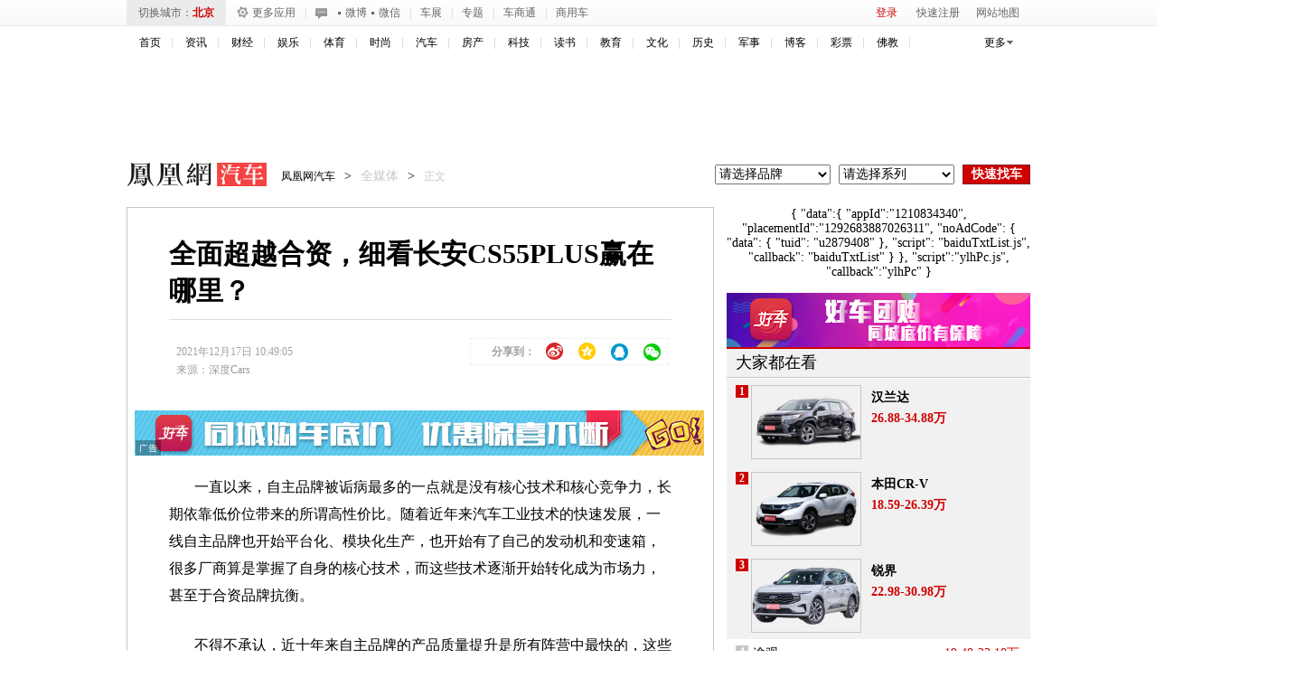

--- FILE ---
content_type: text/html; charset=UTF-8
request_url: https://region.ifeng.com/get?format=js&callback=setRegionCookies
body_size: 82
content:
(function(){setRegionCookies("9999_9999_[abroad][18.220.213.140]")})();

--- FILE ---
content_type: text/plain;charset=UTF-8
request_url: https://iis1.deliver.ifeng.com/showcode?adids=4293&uid=&dm=auto.ifeng.com&cl=7&cb=iis3.d1_1769961334792_6116&w=640&h=50&tc=1769961336814
body_size: 1466
content:
iis3.d1_1769961334792_6116({"4293":{"ap":"4293","b":"89","cf":"iamsfloor","code":"%3Cscript%20type%3D%27text%2Fjavascript%27%3Evar%20a%20%3D%20%27http%3A%2F%2Fdol.deliver.ifeng.com%2Fc%3F13b24a525MluuVuLEVCrlk7CiF1N5piUjVsuTNmWaw1nose1ZFKesKz1FdvrjNb0oVNIEmVdfxCpm1fSsz0Vdl39wJHPoBNcYIdC95LvwJ1EKfNUGbZVwi4jBTyrR9sL6W0-YzamrYtV4Y_PmP8%27%3Bvar%20ad%20%3D%20%27http%3A%2F%2Fc1.ifengimg.com%2FiamsImg%2F2018%2F02%2F08%2F42a0d2731eb3aeb50363b77571947d96_w630_h50.jpg%27%3Bvar%20ad_h5%20%3D%20%27%27%3Bvar%20w%20%3D%20%27630%27%3Bvar%20h%20%3D%20%2750%27%3Bvar%20isActive%20%3D%200%3Bvar%20h5_isActive%20%3D%200%3Bvar%20h5_impression%20%3D%20%27%27%3Bvar%20isTemplet%20%3D%20%27on%27%3B%3C%2Fscript%3E%3Cscript%20type%3D%27text%2Fjavascript%27%20src%3D%27https%3A%2F%2Fx0.ifengimg.com%2Ffeprod%2Fc%2F8d182615793a9f4b%2F2015%2F0917%2Fyingguang-2017-h5-imp.js%27%3E%3C%2Fscript%3E","ct":"0","curls":["https://iis1.deliver.ifeng.com/c?p=[base64]&t_tk_type=ifeng_clk&t_tk_ap=_4293_&downX=__DOWN_X__&downY=__DOWN_Y__&upX=__UP_X__&upY=__UP_Y__&downxtx=__DOWN_X_TX__&downytx=__DOWN_Y_TX__&upxtx=__UP_X_TX__&upytx=__UP_Y_TX__&fhwidth=__FH_WIDTH__&fhheight=__FH_HEIGHT__&fhwidthtx=__FH_WIDTH_TX__&fhheighttx=__FH_HEIGHT_TX__&xmaxacctx=__X_MAX_ACC_TX__&ymaxacctx=__Y_MAX_ACC_TX__&zmaxacctx=__Z_MAX_ACC_TX__&sldtx=__SLD_TX__&tm_time=__FH_TM_TIME__&milli_time=__FH_TM_MILLI_TIME__"],"h":"50","murls":["https://iis1.deliver.ifeng.com/i?p=[base64]&t_tk_type=ifeng_imp&t_tk_bid=_89_&t_tk_ap=_4293_&tm_time=__FH_TM_TIME__&milli_time=__FH_TM_MILLI_TIME__"],"rid":"0","w":"640"}})

--- FILE ---
content_type: text/plain;charset=UTF-8
request_url: https://iis1.deliver.ifeng.com/showcode?channel=auto&cl=7&adunitid=191&tc=1769961339973&fid=&dm=auto.ifeng.com&h=&w=&cb=iis3.d1_1769961334792_6116&f=html&uid=&custom=&adids=
body_size: 4
content:
iis3.d1_1769961334792_6116()

--- FILE ---
content_type: text/plain;charset=UTF-8
request_url: https://iis1.deliver.ifeng.com/showcode?dm=auto.ifeng.com&cb=iis3.d1_1769961334792_6116&adids=824&h=90&uid=&w=1000&tc=1769961334793&cl=7
body_size: 990
content:
iis3.d1_1769961334792_6116({"824":{"ap":"824","b":"41","cf":"iis","code":"%3Ciframe%20src%3D%22https%3A%2F%2Fhealth.ifeng.com%2Floc%2F8FZrB0WICTQ%22%20width%3D%221000%22%20height%3D%2290%22%20frameborder%3D%220%22%20scrolling%3D%22no%22%3E%3C%2Fiframe%3E","ct":"1-1-2880","h":"90","murls":["https://iis1.deliver.ifeng.com/i?p=[base64]&t_tk_type=ifeng_imp&t_tk_bid=_41_&t_tk_ap=_824_&tm_time=__FH_TM_TIME__&milli_time=__FH_TM_MILLI_TIME__"],"rid":"5862","sn":"百度","w":"1000"}})

--- FILE ---
content_type: text/plain;charset=UTF-8
request_url: https://iis1.deliver.ifeng.com/showcode?dm=auto.ifeng.com&cl=7&h=250&tc=1769961338116&adids=821&cb=iis3.d1_1769961334792_6116&w=300&uid=
body_size: 1319
content:
iis3.d1_1769961334792_6116({"821":{"ap":"821","b":"222","cf":"iis","code":"%7B%0D%0A%20%20%20%20%22data%22%3A%7B%0D%0A%20%20%20%20%20%20%20%20%22appId%22%3A%221210834340%22%2C%0D%0A%20%20%20%20%20%20%20%20%22placementId%22%3A%221292683887026311%22%2C%0D%0A%20%20%20%20%20%20%20%20%22noAdCode%22%3A%20%7B%20%22data%22%3A%20%7B%20%22tuid%22%3A%20%22u2879408%22%20%7D%2C%20%22script%22%3A%20%22baiduTxtList.js%22%2C%20%22callback%22%3A%20%22baiduTxtList%22%20%7D%0D%0A%20%20%20%20%7D%2C%0D%0A%20%20%20%20%22script%22%3A%22ylhPc.js%22%2C%0D%0A%20%20%20%20%22callback%22%3A%22ylhPc%22%0D%0A%7D","ct":"1-1-3495","h":"250","murls":["https://iis1.deliver.ifeng.com/i?p=[base64]&t_tk_type=ifeng_imp&t_tk_bid=_222_&t_tk_ap=_821_&tm_time=__FH_TM_TIME__&milli_time=__FH_TM_MILLI_TIME__"],"rid":"7351","sn":"","w":"300"}})

--- FILE ---
content_type: text/plain;charset=UTF-8
request_url: https://iis1.deliver.ifeng.com/showcode?w=640&h=250&dm=auto.ifeng.com&cl=7&cb=iis3.d1_1769961334792_6116&uid=&adids=1536&tc=1769961337874
body_size: 4
content:
iis3.d1_1769961334792_6116()